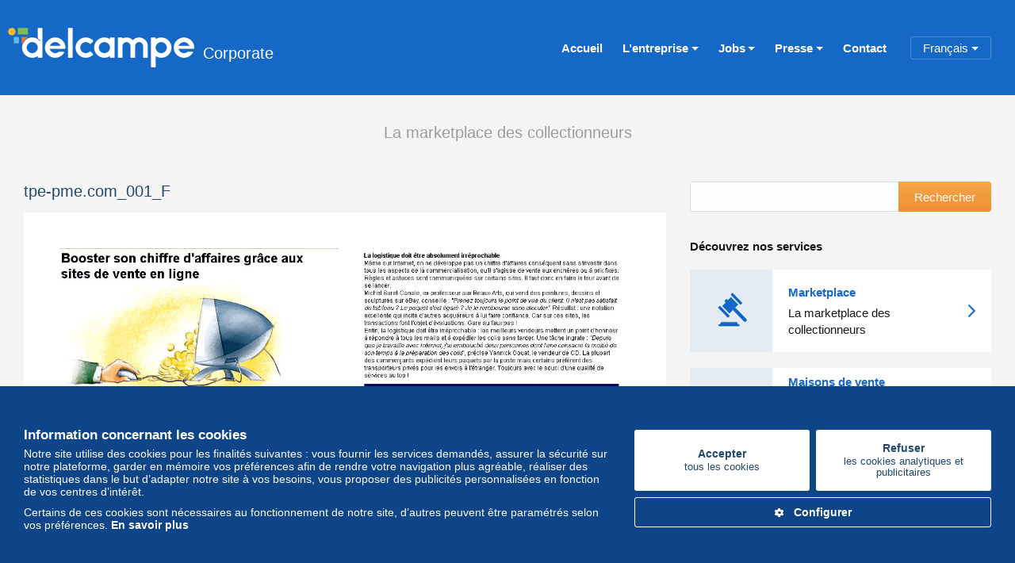

--- FILE ---
content_type: text/html; charset=UTF-8
request_url: https://corporate.delcampe.net/articles-de-presse-2/tpe-pme-com_001_f/
body_size: 11743
content:
<!DOCTYPE html><html
lang="fr-BE"><head><meta
charset="UTF-8" /><meta
http-equiv="X-UA-Compatible" content="IE=edge"><meta
name="viewport" content="width=device-width, initial-scale=1.0"><link
rel="pingback" href="https://corporate.delcampe.net/xmlrpc.php" /><link
rel="icon" type="image/png" href="https://corporate.delcampe.net/wp-content/themes/delcampe/favicon.png" /> <script async src="https://www.googletagmanager.com/gtag/js?id=G-0LRVBQN84K"></script> <script>window.dataLayer=window.dataLayer||[];function gtag(){dataLayer.push(arguments)}
gtag('js',new Date());gtag('config','G-0LRVBQN84K')</script> <meta
property="og:site_name" content="Delcampe Corporate" /><meta
property="og:description" content="Retrouvez toutes informations business de l’entreprise" /><meta
property="og:type" content="website" /><meta
property="og:image" content="https://corporate.delcampe.net/wp-content/themes/delcampe/screenshot.png" /><link
rel="preload" href="https://corporate.delcampe.net/wp-content/themes/delcampe/css/bootstrap.min.css" as="style" onload="this.onload=null;this.rel='stylesheet'"><link
rel="preload" href="https://corporate.delcampe.net/wp-content/themes/delcampe/css/fontawesome-all.min.css" as="style" onload="this.onload=null;this.rel='stylesheet'"><link
rel="preload" href="https://corporate.delcampe.net/wp-content/themes/delcampe/css/lightbox.min.css" as="style" onload="this.onload=null;this.rel='stylesheet'"><link
rel="preload" href="https://corporate.delcampe.net/wp-content/themes/delcampe/style.css?v6.14" as="style" onload="this.onload=null;this.rel='stylesheet'"><style>html{font-family:Helvetica,Arial,sans-serif;-ms-text-size-adjust:100%;-webkit-text-size-adjust:100%;-webkit-tap-highlight-color:#fff0}body{margin:0;line-height:1.4;font-size:15px;color:#21486d;background:#f5f5f5;-webkit-font-smoothing:antialiased;-moz-osx-font-smoothing:grayscale}*,*:before,*:after{box-sizing:border-box}.container{max-width:1410px;padding-left:0;padding-right:0;margin-right:auto;margin-left:auto}@media only screen and (min-width:1400px){.container{width:1290px}}@media only screen and (min-width:1550px){.container{width:1410px}}@media only screen and (max-width:1399px){.container{width:100%;padding-left:30px;padding-right:30px}}.fa{font-size:12px}.flex{display:flex}.flex[class*='all-']:not([class*='-grid']):not(.flex-wrap){justify-content:space-between}.flex.v-center{align-items:center}.flex>.main{flex:1}.flex.space-md.all-4>*{max-width:calc((100% + 20px * (1 - 4)) / 4);flex:0 0 calc((100% + 20px * (1 - 4)) / 4)}.flex.space-md.all-2>*{max-width:calc((100% + 20px * (1 - 2)) / 2);flex:0 0 calc((100% + 20px * (1 - 2)) / 2)}.flex.space-lg>*:not(:last-child){margin-right:30px}.flex[class*='all-']>*{margin-right:0!important}.flex.no-columns{width:100%;height:100%;flex-flow:column}.font-xs{font-size:13px}.font-sm{font-size:14px}.font-lg{font-size:17px}.font-xl{font-size:18px}.font-normal{font-weight:400}.font-bold{font-weight:700}.text-center{text-align:center}.line-height-sm{line-height:1.2em}*[class*='btn-']{padding:11px 15px;line-height:1em;display:inline-block;vertical-align:top;font-size:14px;font-weight:400;text-align:center;white-space:normal;border:1px solid #fff0;color:#fff;opacity:1;overflow:hidden;touch-action:manipulation;cursor:pointer;box-shadow:none!important;border-radius:3px;transition:all 0.3s ease;-webkit-font-smoothing:antialiased;-moz-osx-font-smoothing:grayscale;text-decoration:none}.btn-white{color:#21486d;background:#fff;border-color:#dcdcdc;font-weight:700;padding:15px 30px}.btn-white-outline{background:#fff0;border-color:#fff;font-weight:700;padding:15px}.btn-white-outline:hover{color:#3382d8;background:#fff;border-color:#fff}.btn-orange{font-weight:700;background:#f09224;background:linear-gradient(to bottom,#f09224 0%,#ea7714 99%)}.btn-big{padding:13px 30px;font-size:17px}a{background-color:#fff0;text-decoration:none;color:#156cd0}p{margin:0}p+*:not([class*='margin']){margin-top:10px}.nls,*[class*='list-blocked-'],*[class*='list-check-']{margin:0;padding-left:0;list-style:none}*[class*='list-blocked-'] li,*[class*='list-check-'] li{position:relative}*[class*='list-blocked-'] li{padding-left:20px}*[class*='list-check-'] li{padding-left:25px}*[class*='list-blocked-'] li:before,*[class*='list-check-'] li:before{content:"";position:absolute;left:0;top:0;font:normal normal normal 15px FontAwesome}.list-border-grey{margin:0;padding-left:0;list-style:none;display:flex;flex-wrap:wrap}.list-border-grey>li{position:relative}.list-border-grey>li+li:after{content:"";height:13px;border-left:1px solid #dcdcdc;left:0;position:absolute;top:50%;transform:translate(0,-50%)}.list-border-grey>li+li{margin-left:8px;padding-left:8px}@media only screen and (max-width:768px){.list-border-grey.no-list-sm{display:block;text-align:center}.list-border-grey.no-list-sm *[class*="label-"]{display:block;padding:8px 10px}.list-border-grey.no-list-sm li{margin:0;padding:0}.list-border-grey.no-list-sm li:after{display:none}.list-border-grey.no-list-sm li+li{margin-top:8px}}*[class*='list-blocked-'] li{padding-left:20px}*[class*='list-blocked-'] li:before{content:"\f05e";top:3px}.list-blocked-red li:before{color:#ea2424}*[class*='list-check-'] li{padding-left:25px}*[class*='list-check-'] li:before{content:"\f00c";font-size:19px;top:1px}*[class*='list-check-'].list-small li:not(:last-child){margin-bottom:0}*[class*='list-check-'].list-md{font-size:17px}*[class*='list-check-'].list-md li:not(:last-child){margin-bottom:12px}*[class*='list-check-'].list-md li:before{top:2px}*[class*='list-check-'].list-lg{font-size:17px}*[class*='list-check-'].list-lg li{padding-left:40px}*[class*='list-check-'].list-lg li:not(:last-child){margin-bottom:20px}*[class*='list-check-'].list-lg li:before{top:0;font-size:30px}.list-check-green li:before{color:#22ab4e}.bloc-white{padding:15px;background:#fff;border:1px solid #dcdcdc;border-radius:3px}.margin-top-xxs{margin-top:4px}.margin-top-sm{margin-top:12px}.margin-top-md{margin-top:20px}.margin-bottom-xs{margin-bottom:8px}.margin-right-sm{margin-right:12px}.modal-dialog{width:100%;height:100%;padding:30px;position:relative}.modal div{max-width:100%}.modal-content{max-width:100%;overflow:visible;position:relative;outline:0;color:#21486d;background-color:#fff;background-clip:padding-box;border:1px solid rgb(0 0 0 / .2);box-shadow:0 3px 9px rgb(0 0 0 / 50%);border-radius:3px}.modal-header{padding:15px 100px 15px 20px;border-bottom:1px solid #dcdcdc;background:#FCFCFC;border-radius:3px 3px 0 0}.modal .close{cursor:pointer;position:absolute;top:13px;right:13px;z-index:1;padding:2px 5px 3px 7px;text-shadow:none;font-size:13px;color:#9c9c9c;opacity:1;background:#fff;border:1px solid #dcdcdc;border-radius:3px}.modal .close:hover{border-color:#f5f5f5;color:#9c9c9c}.modal-header .modal-title{margin:0;font-size:18px;line-height:18px}.modal-body:not(.overflow){overflow-y:auto}.modal-body{max-height:520px;position:relative;padding:15px 20px}.modal-footer{padding:15px 20px 20px;border:0;text-align:right;border-radius:0 0 3px 3px}.modal-footer.bg-blue{padding:12px;background:#F6FAFC;border-top:1px solid #e2e5ea;border-radius:0 0 3px 3px}.hide:not(.show),.hidden:not(.show){display:none!important}#cookie-banner{width:100%;position:fixed;z-index:999;bottom:0;padding:50px 0;background:#0e4588;color:#fff;-webkit-transition:bottom 2s;transition:bottom 2s}#cookie-banner.remove{bottom:-100%}#cookie-banner p{margin:0}#cookie-banner p+p{margin-top:10px}#cookie-banner a:not([class*=btn-]){color:#fff;font-weight:700}@media only screen and (min-width:992px){#cookie-banner .block-buttons{-webkit-box-flex:0;-ms-flex:0 0 450px;flex:0 0 450px;max-width:450px}}#cookie-banner .block-buttons [class*=btn-]{text-decoration:none}#cookie-banner .block-buttons [class*=btn-].btn-sm{padding:10px 30px;line-height:1.2em}#cookie-banner .block-buttons [class*=btn-]+[class*=btn-]{margin-left:8px}#cookie-banner .block-buttons [class*=btn-]>.font-xs{display:block;margin-left:0;padding-top:3px}#cookie-banner .block-buttons [class*=btn-].btn-white{border-color:#fff0;display:-webkit-box;display:-ms-flexbox;display:flex;-webkit-box-orient:vertical;-webkit-box-direction:normal;-ms-flex-direction:column;flex-direction:column;-webkit-box-pack:center;-ms-flex-pack:center;justify-content:center}#cookie-banner .block-buttons [class*=btn-].btn-white:hover{border-color:#fff}#cookie-banner .block-buttons [class*=btn-]:active,#cookie-banner .block-buttons [class*=btn-]:focus,#cookie-banner .block-buttons [class*=btn-]:hover{background:0 0;color:#fff}#cookie-modal:not(.in){display:none}#cookie-types li .bloc-white{cursor:pointer;padding:0}#cookie-types li .bloc-white:before{content:'';width:65px;height:70px;margin:12px auto;background-position:50% 50%;background-repeat:no-repeat;flex-wrap:wrap;align-items:center;justify-content:center;display:flex}#cookie-types li .bloc-white label.flex{cursor:pointer;padding:15px}#cookie-types li .bloc-white:not(.checked){opacity:.6}#cookie-types li .bloc-white.checked{border-width:2px;border-color:#22ab4e;background:rgb(34 171 78 / .015)}#cookie-types li.essentials{cursor:not-allowed}#cookie-types li.essentials .bloc-white{pointer-events:none}#cookie-types li.essentials .bloc-white:before{background-image:url(https://delcampe.net/images/icon/check.svg)}#cookie-types li.functionnality .bloc-white:before{background-image:url(https://delcampe.net/images/icon/tools.svg)}#cookie-types li.analytics .bloc-white:before{background-image:url(https://delcampe.net/images/icon/charts.svg)}#cookie-types li.advertising .bloc-white:before{background-image:url(https://delcampe.net/images/icon/speaker.svg)}#cookie-modal .cookie-content ul{display:flex;flex-direction:column}#cookie-modal .cookie-content ul li{margin-top:12px}#cookie-modal .cookie-content ul p{line-height:1.2em}#cookie-modal .cookie-content ul p+p{margin-top:8px}#cookie-modal .cookie-content ul [data-type="essentials"]{order:-1}.flex.space-xs.all-2>*{flex:0 0 calc(50% - 4px);max-width:calc(50% - 4px)}@media only screen and (min-width:992px){.modal-dialog{flex-direction:column;flex-wrap:wrap;align-items:center;justify-content:center;display:flex}.modal-dialog.modal-xl .modal-content{width:900px}}@media only screen and (max-width:991px){.flex.lg-1{display:block}.flex.lg-1>*:not(first-child){margin-top:20px}}@media only screen and (max-width:768px){.flex.space-md.sm-2{flex-wrap:wrap}.flex.space-md.sm-2>*{max-width:calc((100% + 20px * (1 - 2)) / 2);flex:0 0 calc((100% + 20px * (1 - 2)) / 2);margin-top:15px}.flex.sm-1{display:block!important}.flex.sm-1>*{width:100%;max-width:100%!important;flex:100%!important;margin:15px 0 0!important}}@media only screen and (max-width:469px){.flex.xs-1>*{max-width:100%!important;flex:100%!important}}</style><meta
name='robots' content='index, follow, max-image-preview:large, max-snippet:-1, max-video-preview:-1' /><style>img:is([sizes="auto" i],[sizes^="auto," i]){contain-intrinsic-size:3000px 1500px}</style><title>tpe-pme.com_001_F - Delcampe Corporate</title><meta
name="description" content="4 septembre 2017 -" /><link
rel="canonical" href="https://corporate.delcampe.net/wp-content/uploads/2017/08/tpe-pme.com_001_F.jpg" /><meta
property="og:locale" content="fr_FR" /><meta
property="og:type" content="article" /><meta
property="og:title" content="tpe-pme.com_001_F - Delcampe Corporate" /><meta
property="og:description" content="4 septembre 2017 -" /><meta
property="og:url" content="https://corporate.delcampe.net/wp-content/uploads/2017/08/tpe-pme.com_001_F.jpg" /><meta
property="og:site_name" content="Delcampe Corporate" /><meta
property="article:publisher" content="https://www.facebook.com/Delcampe-221155447945090/" /><meta
property="og:image" content="https://corporate.delcampe.net/articles-de-presse-2/tpe-pme-com_001_f" /><meta
property="og:image:width" content="1143" /><meta
property="og:image:height" content="1104" /><meta
property="og:image:type" content="image/jpeg" /><meta
name="twitter:card" content="summary_large_image" /><meta
name="twitter:site" content="@Delcampe" /> <script type="application/ld+json" class="yoast-schema-graph">{"@context":"https://schema.org","@graph":[{"@type":"WebPage","@id":"https://corporate.delcampe.net/wp-content/uploads/2017/08/tpe-pme.com_001_F.jpg","url":"https://corporate.delcampe.net/wp-content/uploads/2017/08/tpe-pme.com_001_F.jpg","name":"tpe-pme.com_001_F - Delcampe Corporate","isPartOf":{"@id":"https://corporate.delcampe.net/#website"},"primaryImageOfPage":{"@id":"https://corporate.delcampe.net/wp-content/uploads/2017/08/tpe-pme.com_001_F.jpg#primaryimage"},"image":{"@id":"https://corporate.delcampe.net/wp-content/uploads/2017/08/tpe-pme.com_001_F.jpg#primaryimage"},"thumbnailUrl":"https://corporate.delcampe.net/wp-content/uploads/2017/08/tpe-pme.com_001_F.jpg","datePublished":"2017-09-04T15:42:32+00:00","description":"4 septembre 2017 -","breadcrumb":{"@id":"https://corporate.delcampe.net/wp-content/uploads/2017/08/tpe-pme.com_001_F.jpg#breadcrumb"},"inLanguage":"fr-BE","potentialAction":[{"@type":"ReadAction","target":["https://corporate.delcampe.net/wp-content/uploads/2017/08/tpe-pme.com_001_F.jpg"]}]},{"@type":"ImageObject","inLanguage":"fr-BE","@id":"https://corporate.delcampe.net/wp-content/uploads/2017/08/tpe-pme.com_001_F.jpg#primaryimage","url":"https://corporate.delcampe.net/wp-content/uploads/2017/08/tpe-pme.com_001_F.jpg","contentUrl":"https://corporate.delcampe.net/wp-content/uploads/2017/08/tpe-pme.com_001_F.jpg","width":1143,"height":1104},{"@type":"BreadcrumbList","@id":"https://corporate.delcampe.net/wp-content/uploads/2017/08/tpe-pme.com_001_F.jpg#breadcrumb","itemListElement":[{"@type":"ListItem","position":1,"name":"Accueil","item":"https://corporate.delcampe.net/"},{"@type":"ListItem","position":2,"name":"Articles de presse","item":"https://corporate.delcampe.net/articles-de-presse-2/"},{"@type":"ListItem","position":3,"name":"tpe-pme.com_001_F"}]},{"@type":"WebSite","@id":"https://corporate.delcampe.net/#website","url":"https://corporate.delcampe.net/","name":"Delcampe Corporate","description":"Retrouvez toutes informations business de l’entreprise","publisher":{"@id":"https://corporate.delcampe.net/#organization"},"potentialAction":[{"@type":"SearchAction","target":{"@type":"EntryPoint","urlTemplate":"https://corporate.delcampe.net/?s={search_term_string}"},"query-input":{"@type":"PropertyValueSpecification","valueRequired":true,"valueName":"search_term_string"}}],"inLanguage":"fr-BE"},{"@type":"Organization","@id":"https://corporate.delcampe.net/#organization","name":"Delcampe","url":"https://corporate.delcampe.net/","logo":{"@type":"ImageObject","inLanguage":"fr-BE","@id":"https://corporate.delcampe.net/#/schema/logo/image/","url":"https://corporate.delcampe.net/wp-content/uploads/2017/05/logo_delcampe_blue.png","contentUrl":"https://corporate.delcampe.net/wp-content/uploads/2017/05/logo_delcampe_blue.png","width":737,"height":274,"caption":"Delcampe"},"image":{"@id":"https://corporate.delcampe.net/#/schema/logo/image/"},"sameAs":["https://www.facebook.com/Delcampe-221155447945090/","https://x.com/Delcampe","https://www.instagram.com/delcampe_official/","https://www.linkedin.com/company/2121591?trk=tyah&amp;amp;amp;amp;amp;amp;trkInfo=clickedVertical:company,clickedEntityId:2121591,idx:1-1-1,tarId:1453207178409,tas:delcampe","https://www.youtube.com/user/DelcampeTeam"]}]}</script> <link
rel="alternate" type="application/rss+xml" title="Delcampe Corporate &raquo; Flux" href="https://corporate.delcampe.net/feed/" /><link
rel="alternate" type="application/rss+xml" title="Delcampe Corporate &raquo; Flux des commentaires" href="https://corporate.delcampe.net/comments/feed/" /> <script type="text/javascript" id="wpp-js" src="https://corporate.delcampe.net/wp-content/plugins/wordpress-popular-posts/assets/js/wpp.min.js?ver=7.3.6" data-sampling="0" data-sampling-rate="100" data-api-url="https://corporate.delcampe.net/wp-json/wordpress-popular-posts" data-post-id="369" data-token="13f5fb584c" data-lang="fr" data-debug="0"></script> <style id='classic-theme-styles-inline-css' type='text/css'>
/*! This file is auto-generated */
.wp-block-button__link{color:#fff;background-color:#32373c;border-radius:9999px;box-shadow:none;text-decoration:none;padding:calc(.667em + 2px) calc(1.333em + 2px);font-size:1.125em}.wp-block-file__button{background:#32373c;color:#fff;text-decoration:none}</style><style id='global-styles-inline-css' type='text/css'>:root{--wp--preset--aspect-ratio--square:1;--wp--preset--aspect-ratio--4-3:4/3;--wp--preset--aspect-ratio--3-4:3/4;--wp--preset--aspect-ratio--3-2:3/2;--wp--preset--aspect-ratio--2-3:2/3;--wp--preset--aspect-ratio--16-9:16/9;--wp--preset--aspect-ratio--9-16:9/16;--wp--preset--color--black:#000000;--wp--preset--color--cyan-bluish-gray:#abb8c3;--wp--preset--color--white:#ffffff;--wp--preset--color--pale-pink:#f78da7;--wp--preset--color--vivid-red:#cf2e2e;--wp--preset--color--luminous-vivid-orange:#ff6900;--wp--preset--color--luminous-vivid-amber:#fcb900;--wp--preset--color--light-green-cyan:#7bdcb5;--wp--preset--color--vivid-green-cyan:#00d084;--wp--preset--color--pale-cyan-blue:#8ed1fc;--wp--preset--color--vivid-cyan-blue:#0693e3;--wp--preset--color--vivid-purple:#9b51e0;--wp--preset--gradient--vivid-cyan-blue-to-vivid-purple:linear-gradient(135deg,rgba(6,147,227,1) 0%,rgb(155,81,224) 100%);--wp--preset--gradient--light-green-cyan-to-vivid-green-cyan:linear-gradient(135deg,rgb(122,220,180) 0%,rgb(0,208,130) 100%);--wp--preset--gradient--luminous-vivid-amber-to-luminous-vivid-orange:linear-gradient(135deg,rgba(252,185,0,1) 0%,rgba(255,105,0,1) 100%);--wp--preset--gradient--luminous-vivid-orange-to-vivid-red:linear-gradient(135deg,rgba(255,105,0,1) 0%,rgb(207,46,46) 100%);--wp--preset--gradient--very-light-gray-to-cyan-bluish-gray:linear-gradient(135deg,rgb(238,238,238) 0%,rgb(169,184,195) 100%);--wp--preset--gradient--cool-to-warm-spectrum:linear-gradient(135deg,rgb(74,234,220) 0%,rgb(151,120,209) 20%,rgb(207,42,186) 40%,rgb(238,44,130) 60%,rgb(251,105,98) 80%,rgb(254,248,76) 100%);--wp--preset--gradient--blush-light-purple:linear-gradient(135deg,rgb(255,206,236) 0%,rgb(152,150,240) 100%);--wp--preset--gradient--blush-bordeaux:linear-gradient(135deg,rgb(254,205,165) 0%,rgb(254,45,45) 50%,rgb(107,0,62) 100%);--wp--preset--gradient--luminous-dusk:linear-gradient(135deg,rgb(255,203,112) 0%,rgb(199,81,192) 50%,rgb(65,88,208) 100%);--wp--preset--gradient--pale-ocean:linear-gradient(135deg,rgb(255,245,203) 0%,rgb(182,227,212) 50%,rgb(51,167,181) 100%);--wp--preset--gradient--electric-grass:linear-gradient(135deg,rgb(202,248,128) 0%,rgb(113,206,126) 100%);--wp--preset--gradient--midnight:linear-gradient(135deg,rgb(2,3,129) 0%,rgb(40,116,252) 100%);--wp--preset--font-size--small:13px;--wp--preset--font-size--medium:20px;--wp--preset--font-size--large:36px;--wp--preset--font-size--x-large:42px;--wp--preset--spacing--20:0.44rem;--wp--preset--spacing--30:0.67rem;--wp--preset--spacing--40:1rem;--wp--preset--spacing--50:1.5rem;--wp--preset--spacing--60:2.25rem;--wp--preset--spacing--70:3.38rem;--wp--preset--spacing--80:5.06rem;--wp--preset--shadow--natural:6px 6px 9px rgba(0, 0, 0, 0.2);--wp--preset--shadow--deep:12px 12px 50px rgba(0, 0, 0, 0.4);--wp--preset--shadow--sharp:6px 6px 0px rgba(0, 0, 0, 0.2);--wp--preset--shadow--outlined:6px 6px 0px -3px rgba(255, 255, 255, 1), 6px 6px rgba(0, 0, 0, 1);--wp--preset--shadow--crisp:6px 6px 0px rgba(0, 0, 0, 1)}:where(.is-layout-flex){gap:.5em}:where(.is-layout-grid){gap:.5em}body .is-layout-flex{display:flex}.is-layout-flex{flex-wrap:wrap;align-items:center}.is-layout-flex>:is(*,div){margin:0}body .is-layout-grid{display:grid}.is-layout-grid>:is(*,div){margin:0}:where(.wp-block-columns.is-layout-flex){gap:2em}:where(.wp-block-columns.is-layout-grid){gap:2em}:where(.wp-block-post-template.is-layout-flex){gap:1.25em}:where(.wp-block-post-template.is-layout-grid){gap:1.25em}.has-black-color{color:var(--wp--preset--color--black)!important}.has-cyan-bluish-gray-color{color:var(--wp--preset--color--cyan-bluish-gray)!important}.has-white-color{color:var(--wp--preset--color--white)!important}.has-pale-pink-color{color:var(--wp--preset--color--pale-pink)!important}.has-vivid-red-color{color:var(--wp--preset--color--vivid-red)!important}.has-luminous-vivid-orange-color{color:var(--wp--preset--color--luminous-vivid-orange)!important}.has-luminous-vivid-amber-color{color:var(--wp--preset--color--luminous-vivid-amber)!important}.has-light-green-cyan-color{color:var(--wp--preset--color--light-green-cyan)!important}.has-vivid-green-cyan-color{color:var(--wp--preset--color--vivid-green-cyan)!important}.has-pale-cyan-blue-color{color:var(--wp--preset--color--pale-cyan-blue)!important}.has-vivid-cyan-blue-color{color:var(--wp--preset--color--vivid-cyan-blue)!important}.has-vivid-purple-color{color:var(--wp--preset--color--vivid-purple)!important}.has-black-background-color{background-color:var(--wp--preset--color--black)!important}.has-cyan-bluish-gray-background-color{background-color:var(--wp--preset--color--cyan-bluish-gray)!important}.has-white-background-color{background-color:var(--wp--preset--color--white)!important}.has-pale-pink-background-color{background-color:var(--wp--preset--color--pale-pink)!important}.has-vivid-red-background-color{background-color:var(--wp--preset--color--vivid-red)!important}.has-luminous-vivid-orange-background-color{background-color:var(--wp--preset--color--luminous-vivid-orange)!important}.has-luminous-vivid-amber-background-color{background-color:var(--wp--preset--color--luminous-vivid-amber)!important}.has-light-green-cyan-background-color{background-color:var(--wp--preset--color--light-green-cyan)!important}.has-vivid-green-cyan-background-color{background-color:var(--wp--preset--color--vivid-green-cyan)!important}.has-pale-cyan-blue-background-color{background-color:var(--wp--preset--color--pale-cyan-blue)!important}.has-vivid-cyan-blue-background-color{background-color:var(--wp--preset--color--vivid-cyan-blue)!important}.has-vivid-purple-background-color{background-color:var(--wp--preset--color--vivid-purple)!important}.has-black-border-color{border-color:var(--wp--preset--color--black)!important}.has-cyan-bluish-gray-border-color{border-color:var(--wp--preset--color--cyan-bluish-gray)!important}.has-white-border-color{border-color:var(--wp--preset--color--white)!important}.has-pale-pink-border-color{border-color:var(--wp--preset--color--pale-pink)!important}.has-vivid-red-border-color{border-color:var(--wp--preset--color--vivid-red)!important}.has-luminous-vivid-orange-border-color{border-color:var(--wp--preset--color--luminous-vivid-orange)!important}.has-luminous-vivid-amber-border-color{border-color:var(--wp--preset--color--luminous-vivid-amber)!important}.has-light-green-cyan-border-color{border-color:var(--wp--preset--color--light-green-cyan)!important}.has-vivid-green-cyan-border-color{border-color:var(--wp--preset--color--vivid-green-cyan)!important}.has-pale-cyan-blue-border-color{border-color:var(--wp--preset--color--pale-cyan-blue)!important}.has-vivid-cyan-blue-border-color{border-color:var(--wp--preset--color--vivid-cyan-blue)!important}.has-vivid-purple-border-color{border-color:var(--wp--preset--color--vivid-purple)!important}.has-vivid-cyan-blue-to-vivid-purple-gradient-background{background:var(--wp--preset--gradient--vivid-cyan-blue-to-vivid-purple)!important}.has-light-green-cyan-to-vivid-green-cyan-gradient-background{background:var(--wp--preset--gradient--light-green-cyan-to-vivid-green-cyan)!important}.has-luminous-vivid-amber-to-luminous-vivid-orange-gradient-background{background:var(--wp--preset--gradient--luminous-vivid-amber-to-luminous-vivid-orange)!important}.has-luminous-vivid-orange-to-vivid-red-gradient-background{background:var(--wp--preset--gradient--luminous-vivid-orange-to-vivid-red)!important}.has-very-light-gray-to-cyan-bluish-gray-gradient-background{background:var(--wp--preset--gradient--very-light-gray-to-cyan-bluish-gray)!important}.has-cool-to-warm-spectrum-gradient-background{background:var(--wp--preset--gradient--cool-to-warm-spectrum)!important}.has-blush-light-purple-gradient-background{background:var(--wp--preset--gradient--blush-light-purple)!important}.has-blush-bordeaux-gradient-background{background:var(--wp--preset--gradient--blush-bordeaux)!important}.has-luminous-dusk-gradient-background{background:var(--wp--preset--gradient--luminous-dusk)!important}.has-pale-ocean-gradient-background{background:var(--wp--preset--gradient--pale-ocean)!important}.has-electric-grass-gradient-background{background:var(--wp--preset--gradient--electric-grass)!important}.has-midnight-gradient-background{background:var(--wp--preset--gradient--midnight)!important}.has-small-font-size{font-size:var(--wp--preset--font-size--small)!important}.has-medium-font-size{font-size:var(--wp--preset--font-size--medium)!important}.has-large-font-size{font-size:var(--wp--preset--font-size--large)!important}.has-x-large-font-size{font-size:var(--wp--preset--font-size--x-large)!important}:where(.wp-block-post-template.is-layout-flex){gap:1.25em}:where(.wp-block-post-template.is-layout-grid){gap:1.25em}:where(.wp-block-columns.is-layout-flex){gap:2em}:where(.wp-block-columns.is-layout-grid){gap:2em}:root :where(.wp-block-pullquote){font-size:1.5em;line-height:1.6}</style><link
rel='stylesheet' id='wpo_min-header-0-css' href='https://corporate.delcampe.net/wp-content/cache/wpo-minify/1768448936/assets/wpo-minify-header-2cec10f0.min.css' type='text/css' media='all' /><link
rel='stylesheet' id='wordpress-popular-posts-css-css' href='https://corporate.delcampe.net/wp-content/plugins/wordpress-popular-posts/assets/css/wpp.css' type='text/css' media='all' /><link
rel="https://api.w.org/" href="https://corporate.delcampe.net/wp-json/" /><link
rel="alternate" title="JSON" type="application/json" href="https://corporate.delcampe.net/wp-json/wp/v2/media/369" /><link
rel="EditURI" type="application/rsd+xml" title="RSD" href="https://corporate.delcampe.net/xmlrpc.php?rsd" /><meta
name="generator" content="WordPress 6.8.3" /><link
rel='shortlink' href='https://corporate.delcampe.net/?p=369' /><link
rel="alternate" title="oEmbed (JSON)" type="application/json+oembed" href="https://corporate.delcampe.net/wp-json/oembed/1.0/embed?url=https%3A%2F%2Fcorporate.delcampe.net%2Farticles-de-presse-2%2Ftpe-pme-com_001_f%2F&#038;lang=fr" /><link
rel="alternate" title="oEmbed (XML)" type="text/xml+oembed" href="https://corporate.delcampe.net/wp-json/oembed/1.0/embed?url=https%3A%2F%2Fcorporate.delcampe.net%2Farticles-de-presse-2%2Ftpe-pme-com_001_f%2F&#038;format=xml&#038;lang=fr" /><style id="wpp-loading-animation-styles">@-webkit-keyframes bgslide{from{background-position-x:0}to{background-position-x:-200%}}@keyframes bgslide{from{background-position-x:0}to{background-position-x:-200%}}.wpp-widget-block-placeholder,.wpp-shortcode-placeholder{margin:0 auto;width:60px;height:3px;background:#dd3737;background:linear-gradient(90deg,#dd3737 0%,#571313 10%,#dd3737 100%);background-size:200% auto;border-radius:3px;-webkit-animation:bgslide 1s infinite linear;animation:bgslide 1s infinite linear}</style><link
rel="shortcut icon" href="https://corporate.delcampe.net/wp-content/themes/delcampe/favicon.ico" /></head><body
class="attachment wp-singular attachment-template-default attachmentid-369 attachment-jpeg wp-theme-delcampe"><main
class="main-container"><nav
class="navbar navbar-expand-lg"><div
class="container"><div
class="navbar-header">
<button
type="button" class="navbar-toggler" data-toggle="collapse" data-target=".navbar-collapse">
<i
class="fa-solid fa-bars"></i>
</button>
<a
href="https://corporate.delcampe.net" class="navbar-brand" title="Delcampe Corporate">
<img
src="https://corporate.delcampe.net/wp-content/themes/delcampe/images/logo-delcampe.png" width="235" height="50" alt="Delcampe Corporate" fetchpriority="high">
<span
class="logo-text">Corporate</span>
</a></div><div
class="collapse navbar-collapse"><ul
id="menu-main" class="navbar-nav ml-auto"><li
id="menu-item-183" class="menu-item menu-item-type-custom menu-item-object-custom menu-item-183"><a
title="Accueil" href="/"><i
class="ti-home"></i><span>Accueil</span></a></li><li
id="menu-item-87" class="menu-item menu-item-type-custom menu-item-object-custom menu-item-has-children menu-item-87 dropdown"><a
title="L&#039;entreprise" href="#" data-toggle="dropdown" class="dropdown-toggle" aria-haspopup="true"><i
class="ti-home"></i><span>L&rsquo;entreprise</span></a><ul
role="menu" class=" dropdown-menu"><li
id="menu-item-74" class="menu-item menu-item-type-post_type menu-item-object-page menu-item-74"><a
title="Qui sommes-nous ?" href="https://corporate.delcampe.net/qui-sommes-nous/"><i
class="ti-home"></i><span>Qui sommes-nous ?</span></a></li><li
id="menu-item-186" class="menu-item menu-item-type-post_type menu-item-object-page menu-item-186"><a
title="Notre mission et nos valeurs" href="https://corporate.delcampe.net/mission-nos-valeurs/"><i
class="ti-home"></i><span>Notre mission et nos valeurs</span></a></li><li
id="menu-item-189" class="menu-item menu-item-type-post_type menu-item-object-page menu-item-189"><a
title="Notre histoire" href="https://corporate.delcampe.net/notre-histoire/"><i
class="ti-home"></i><span>Notre histoire</span></a></li><li
id="menu-item-90" class="menu-item menu-item-type-post_type menu-item-object-page menu-item-90"><a
title="Nos coordonnées" href="https://corporate.delcampe.net/nos-coordonnees/"><i
class="ti-home"></i><span>Nos coordonnées</span></a></li></ul></li><li
id="menu-item-191" class="menu-item menu-item-type-custom menu-item-object-custom menu-item-has-children menu-item-191 dropdown"><a
title="Jobs" href="#" data-toggle="dropdown" class="dropdown-toggle" aria-haspopup="true"><i
class="ti-home"></i><span>Jobs</span></a><ul
role="menu" class=" dropdown-menu"><li
id="menu-item-52" class="menu-item menu-item-type-taxonomy menu-item-object-category menu-item-52"><a
title="Offres d&#039;emploi" href="https://corporate.delcampe.net/offres-d-emploi/"><i
class="ti-home"></i><span>Offres d&#8217;emploi</span></a></li><li
id="menu-item-454" class="menu-item menu-item-type-post_type menu-item-object-page menu-item-454"><a
title="Nos métiers" href="https://corporate.delcampe.net/nos-metiers/"><i
class="ti-home"></i><span>Nos métiers</span></a></li><li
id="menu-item-21" class="menu-item menu-item-type-post_type menu-item-object-page menu-item-21"><a
title="Candidature spontanée" href="https://corporate.delcampe.net/candidature-spontanee/"><i
class="ti-home"></i><span>Candidature spontanée</span></a></li><li
id="menu-item-711" class="menu-item menu-item-type-post_type menu-item-object-page menu-item-711"><a
title="Politique de confidentialité" href="https://corporate.delcampe.net/politique-de-confidentialite/"><i
class="ti-home"></i><span>Politique de confidentialité</span></a></li></ul></li><li
id="menu-item-195" class="menu-item menu-item-type-custom menu-item-object-custom menu-item-has-children menu-item-195 dropdown"><a
title="Presse" href="#" data-toggle="dropdown" class="dropdown-toggle" aria-haspopup="true"><i
class="ti-home"></i><span>Presse</span></a><ul
role="menu" class=" dropdown-menu"><li
id="menu-item-196" class="menu-item menu-item-type-taxonomy menu-item-object-category menu-item-196"><a
title="Communiqués de presse" href="https://corporate.delcampe.net/communiques-de-presse/"><i
class="ti-home"></i><span>Communiqués de presse</span></a></li><li
id="menu-item-1226" class="menu-item menu-item-type-taxonomy menu-item-object-category menu-item-1226"><a
title="Articles de presse" href="https://corporate.delcampe.net/articles-de-presse/"><i
class="ti-home"></i><span>Articles de presse</span></a></li><li
id="menu-item-205" class="menu-item menu-item-type-post_type menu-item-object-page menu-item-205"><a
title="Banque d&#039;images" href="https://corporate.delcampe.net/banque-dimages/"><i
class="ti-home"></i><span>Banque d&rsquo;images</span></a></li></ul></li><li
id="menu-item-260" class="menu-item menu-item-type-post_type menu-item-object-page menu-item-260"><a
title="Contact" href="https://corporate.delcampe.net/contact/"><i
class="ti-home"></i><span>Contact</span></a></li><li
id="menu-item-54" class="pll-parent-menu-item menu-item menu-item-type-custom menu-item-object-custom menu-item-has-children menu-item-54 dropdown"><a
title="Français" href="#" data-toggle="dropdown" class="dropdown-toggle" aria-haspopup="true"><i
class="ti-home"></i><span>Français</span></a><ul
role="menu" class=" dropdown-menu"><li
id="menu-item-54-en" class="lang-item lang-item-6 lang-item-en no-translation lang-item-first menu-item menu-item-type-custom menu-item-object-custom menu-item-54-en"><a
title="English" href="https://corporate.delcampe.net/en/" hreflang="en-US" lang="en-US"><i
class="ti-home"></i><span>English</span></a></li></ul></li></ul></div></div></nav><h2 class="hp-title">La marketplace des collectionneurs</h2><div
id="main-container" class="container"><div
id="primary" class="site-main flex md-1"><main
class="main-content"><h2>tpe-pme.com_001_F</h2><div
class="whitesection"><p
class="attachment"><a
href='https://corporate.delcampe.net/wp-content/uploads/2017/08/tpe-pme.com_001_F.jpg' title="" data-rl_title="" class="rl-gallery-link" data-rl_caption="" data-rel="lightbox-gallery-0"><img
fetchpriority="high" decoding="async" width="1143" height="1104" src="https://corporate.delcampe.net/wp-content/uploads/2017/08/tpe-pme.com_001_F.jpg" class="attachment-medium size-medium" alt="" /></a></p></div></main><aside
id="secondary" class="sidebar widget-area" role="complementary"><div
id="block-2" class="widget widget_block widget_search"><form
role="search" method="get" action="https://corporate.delcampe.net/" class="wp-block-search__button-outside wp-block-search__text-button searchform wp-block-search"    ><label
class="wp-block-search__label screen-reader-text" for="wp-block-search__input-1" >Recherche</label><div
class="wp-block-search__inside-wrapper " ><input
class="wp-block-search__input" id="wp-block-search__input-1" placeholder="" value="" type="search" name="s" required /><button
aria-label="Rechercher" class="wp-block-search__button wp-element-button" type="submit" >Rechercher</button></div></form></div><div
id="services" class="widget widget_text"><h4>Découvrez nos services</h4>
<a
href="https://www.delcampe.net/fr/collections/" target="_blank" class="row-link">
<span
class="image">
<img
src="https://corporate.delcampe.net/wp-content/themes/delcampe/images/marketplace.png" width="90" height="84">
</span>
<span>
<strong>Marketplace</strong>
La marketplace des collectionneurs                </span>
</a>
<a
href="https://www.delcampe.net/fr/prestige/catalogs/list/all" target="_blank" class="row-link">
<span
class="image">
<img
src="https://corporate.delcampe.net/wp-content/themes/delcampe/images/maison-vente.png" width="90" height="84">
</span>
<span>
<strong>Maisons de vente</strong>
Les grandes Maisons de vente et leurs lots d'exception sont sur Delcampe                </span>
</a>
<a
href="https://blog.delcampe.net/fr/magazine/" target="_blank" class="row-link">
<span
class="image">
<img
src="https://corporate.delcampe.net/wp-content/themes/delcampe/images/magazine.png" width="90" height="84">
</span>
<span>
<strong>Magazine</strong>
Un regard unique et décalé sur l'univers des timbres et leurs collectionneurs                    </span>
</a></div></aside></div></div> <script type="speculationrules">
{"prefetch":[{"source":"document","where":{"and":[{"href_matches":"\/*"},{"not":{"href_matches":["\/wp-*.php","\/wp-admin\/*","\/wp-content\/uploads\/*","\/wp-content\/*","\/wp-content\/plugins\/*","\/wp-content\/themes\/delcampe\/*","\/*\\?(.+)"]}},{"not":{"selector_matches":"a[rel~=\"nofollow\"]"}},{"not":{"selector_matches":".no-prefetch, .no-prefetch a"}}]},"eagerness":"conservative"}]}
</script> <script type="text/javascript" id="pll_cookie_script-js-after">(function(){var expirationDate=new Date();expirationDate.setTime(expirationDate.getTime()+31536000*1000);document.cookie="pll_language=fr; expires="+expirationDate.toUTCString()+"; path=/; secure; SameSite=Lax"}())</script> <script type="text/javascript" src="https://corporate.delcampe.net/wp-content/cache/wpo-minify/1768448936/assets/wpo-minify-footer-654c0765.min.js" id="wpo_min-footer-0-js" async="async" data-wp-strategy="async"></script> </main><footer><div
class="container"><div
class="row"><div
class="col-sm-9">
<a
href="/" class="main-site"><strong>Delcampe Corporate</strong></a>
<a
href="https://www.delcampe.net/fr" target="_blank">Marketplace</a>
<a
href="https://www.delcampe.net/fr/prestige/catalogs/list/all" target="_blank">Maisons de vente</a>
<a
href="https://blog.delcampe.net/" target="_blank">Delcampe Blog</a>
<a
href="https://www.delcampe.net/fr/cookies">Gestion des cookies</a></div><div
class="col-sm-3"><ul
class="social-list list-unstyled margin-top-md"><li><a
href="https://www.facebook.com/delcampe" title="Facebook" target="_blank"><i
class="fa-brands fa-facebook-f"></i></a></li><li><a
href="https://www.linkedin.com/company/2121591" title="LinkedIn" target="_blank"><i
class="fa-brands fa-linkedin-in"></i></a></li><li><a
href="https://www.youtube.com/user/DelcampeTeam" title="Youtube" target="_blank"><i
class="fa-brands fa-youtube"></i></a></li><li><a
href="https://twitter.com/Delcampe" title="Twitter" target="_blank"><i
class="fa-brands fa-twitter"></i></a></li><li><a
href="https://www.instagram.com/delcampe_official/" title="Instagram" target="_blank"><i
class="fa-brands fa-instagram"></i></a></li></div></div></div><div
class="container"><div
class="bottom-footer"><p>
© Delcampe International srl - Tous droits réservés.						<a
href="https://www.delcampe.net/fr/document/charter/delcampe" target="_blank">
Conditions d'utilisation						</a>
&
<a
href="https://www.delcampe.net/fr/protection-of-privacy" target="_blank">
vie privée.                        </a></p></div></div></footer><div
id="cookie-banner"><div
class="container flex space-lg lg-1 v-center"><div><p><strong
class="font-lg">Information concernant les cookies</strong></p><div
class="margin-top-xxs line-height-sm font-sm"><p>Notre site utilise des cookies pour les finalités suivantes : vous fournir les services demandés, assurer la sécurité sur notre plateforme, garder en mémoire vos préférences afin de rendre votre navigation plus agréable, réaliser des statistiques dans le but d’adapter notre site à vos besoins, vous proposer des publicités personnalisées en fonction de vos centres d’intérêt.</p><p>
Certains de ces cookies sont nécessaires au fonctionnement de notre site, d’autres peuvent être paramétrés selon vos préférences.
<a
href="https://www.delcampe.net/fr/cookies">En savoir plus</a></p></div></div><div
class="block-buttons"><div
class="flex space-xs all-2 xs-1 margin-bottom-xs">
<a
href="" class="btn-white" data-accept-cookies>
<span>Accepter</span>
<span
class="font-xs block font-normal">tous les cookies</span>
</a>
<a
href="" class="btn-white" data-decline-cookies>
<span>Refuser</span>
<span
class="font-xs block font-normal">les cookies analytiques et publicitaires</span>
</a></div><div
class="text-center">
<a
href="" class="btn-white-outline btn-sm btn-block" data-toggle="modal" data-target="#cookie-modal">
<i
class="fa fa-cog margin-right-sm"></i>Configurer
</a></div></div></div></div><form
name="delcampe_accept_cookie_law" method="post" action="https://www.delcampe.net/fr/cookie/update" data-toggle="cookie-ajax" novalidate="novalidate"><div
id="cookie-modal" class="modal"><div
class="modal-dialog modal-xl"><div
class="modal-content">
<button
type="button" class="close" data-dismiss="modal" aria-label="Close">
<span
class="close-text">Fermer</span>
<span
class="close-picto" aria-hidden="true">×</span>
</button><div
class="modal-header"><h4 class="modal-title">Paramètres des cookies</h4></div><div
class="modal-body"><p>Notre site utilise plusieurs types de cookies. Certains d’entre eux sont strictement nécessaires au fonctionnement de notre site. D‘autres peuvent être paramétrés selon vos préférences.<br>Vous pouvez modifier vos choix et retirer votre consentement sur cette page à tout moment.</p><p>Consultez notre <a
href="https://www.delcampe.net/fr/cookies">politique d’utilisation des cookies</a> pour en savoir plus.</p><ul
class="list-border-grey no-list-sm margin-top-md"><li><strong>Types de cookies autorisés</strong></li><li><a
href="javascript:void(0)" data-remove-cookies>Désélectionner les cookies non-essentiels</a></li></ul><ul
id="cookie-types" class="nls flex space-md all-4 sm-2 xs-1 margin-top-sm"><li
class="essentials"><div
class="bloc-white checked" data-cookie-type="essentials">
<label
class="flex no-columns text-center font-bold no-margin">
Essentiel
</label></div></li><li
class="functionnality"><div
class="bloc-white checked" data-cookie-type="functionnality">
<label
class="flex no-columns text-center font-bold no-margin">
<input
type="checkbox" id="delcampe_accept_cookie_law_groups_0" name="delcampe_accept_cookie_law[groups][]" data-group-type="functionnality" class="hide" value="functional" checked="checked">
Fonctionnel
</label></div></li><li
class="analytics"><div
class="bloc-white checked" data-cookie-type="analytics">
<label
class="flex no-columns text-center font-bold no-margin">
<input
type="checkbox" id="delcampe_accept_cookie_law_groups_1" name="delcampe_accept_cookie_law[groups][]" data-group-type="analytics" class="hide" value="analytics" checked="checked">
Analytique
</label></div></li><li
class="advertising"><div
class="bloc-white checked" data-cookie-type="advertising">
<label
class="flex no-columns text-center font-bold no-margin">
<input
type="checkbox" id="delcampe_accept_cookie_law_groups_2" name="delcampe_accept_cookie_law[groups][]" data-group-type="advertising" class="hide" value="publicity" checked="checked">
Publicité
</label></div></li></ul><div
class="cookie-content margin-top-md"><div
data-cookie-content="allowed" class="flex all-2 sm-1 space-md"><div
data-allowed="">
<strong>Ce qui sera enregistré&nbsp;:</strong><ul
class="list-check-green" data-list=""><li
data-type="essentials">
<strong>Cookie essentiels (toujours requis)</strong><p>Ces cookies sont indispensables au fonctionnement de plusieurs de nos services.</p><p>Certains de ces cookies sont par ailleurs nécessaires pour assurer la sécurité sur notre site, par exemple pour lutter contre la fraude.</p><p>Ces cookies essentiels sont placés dès que vous accédez au site car requis pour la navigation.</p></li><li
data-type="functionnality">
<strong>Cookies fonctionnels</strong><p>Ces cookies recueillent des informations sur vos choix et préférences d’affichage et de recherche afin de rendre votre navigation plus agréable et personnalisée.<br>Vous pouvez refuser le placement de ces cookies.</p></li><li
data-type="analytics">
<strong>Cookies analytiques</strong><p>Ces cookies sont utilisés pour rassembler des informations sur l’utilisation que vous faites du site afin d’améliorer le contenu de celui-ci, de le rendre plus adapté à vos besoins et d’augmenter sa facilité d’utilisation.</p><p>Ils nous permettent également d’évaluer l’efficacité de nos campagnes marketing.<br>Vous pouvez refuser les cookies si&nbsp;vous désirez naviguer sur notre site web.</p></li><li
data-type="advertising">
<strong>Cookies publicitaires</strong><p>Ces cookies sont utilisés à des fins de marketing pour afficher de la publicité ciblée sur les pages de notre site et sur les sites que vous visiterez ensuite.</p><p>Refuser ces cookies n’aura pas d’impact sur l’utilisation de notre site mais n’entraînera pas l’arrêt de la publicité sur nos pages. Cela aura seulement pour effet d’afficher des publicités qui ne tiendront pas compte de vos préférences et centres d’intérêt.</p></li></ul></div><div
data-not-allowed="" class="hide">
<strong>Ce qui ne sera pas enregistré&nbsp;:</strong><ul
class="list-blocked-red" data-list=""></ul></div></div></div></div><div
class="modal-footer bg-blue">
<button
type="submit" id="cookie-accept" class="btn-orange btn-big">Enregistrer</button></div></div></div></div></form> <script src="https://ajax.googleapis.com/ajax/libs/jquery/3.6.0/jquery.min.js" defer></script> <script src="https://cdn.jsdelivr.net/npm/bootstrap@4.6.1/dist/js/bootstrap.min.js" defer></script> <script src="https://cdnjs.cloudflare.com/ajax/libs/js-cookie/3.0.1/js.cookie.min.js" defer></script> <script type="text/javascript" defer>document.addEventListener("DOMContentLoaded",function(){function checkboxChange($checkbox,$parent,state){if(state===!0){$checkbox.prop('checked',!0);$parent.addClass('checked')}else if(state===!1){$checkbox.prop('checked',!1);$parent.removeClass('checked')}}
let $cookie=$('#cookie-modal');if($cookie.length){$('[data-toggle="modal"]').on('click',function(e){let target=$(e.target).data('target');$(target).addClass('show')});$('[data-dismiss="modal"]').on('click',function(e){$(e.target).parents('.modal').removeClass('show')});$('#cookie-modal').on('shown.bs.modal',function(){$('[data-group-type]').each(function(){let type=$(this).data('group-type');if($(this).prop("checked")===!0){$('[data-type="'+type+'"]').prependTo('[data-allowed] [data-list]')}else{$('[data-type="'+type+'"]').prependTo('[data-not-allowed] [data-list]')}
if($('[data-group-type]').length===$("[data-group-type]:checked").length){$('[data-not-allowed]').addClass('hide')}else{$('[data-not-allowed]').removeClass('hide')}})});let $form=$('form[data-toggle="cookie-ajax"]');let cookieValues=JSON.parse('{"cookie_content":{"analytics": true,  "publicity": true, "functional": true }, "cookie_name": "cookie_law_groups", "success": true}');$form.on('submit',function(event){event.preventDefault();$.ajax({type:$form.attr('method'),url:$form.attr('action'),data:$form.serializeArray(),crossDomain:!0,success:function(response){console.log(response);if(response.success){Cookies.set('cookie_law_groups',JSON.stringify(cookieValues));$('#cookie-banner').addClass('remove');$('#cookie-modal').modal('hide')}}})});$('[data-accept-cookies]').on('click',function(event){event.preventDefault();$('#cookie-banner').addClass('remove');$('form[data-toggle="cookie-ajax"]').submit()});$('[data-decline-cookies]').on('click',function(event){event.preventDefault();$(event.target).parents('#cookie-banner').addClass('remove');$('[data-push-register]').removeClass('hide');$('[data-remove-cookies]').trigger('click');$('[data-cookie-type="functionnality"]').trigger('click');$('form[data-toggle="cookie-ajax"]').submit()});$('[data-cookie-type]').on('click',function(event){event.preventDefault();let $targetCookieType=$(event.target).is('[data-cookie-type]')?$(event.target):$(event.target).parents('[data-cookie-type]');let $targetCheckbox=$targetCookieType.find('input[type=checkbox]');let type=$targetCookieType.data('cookie-type');if($targetCheckbox.filter(':checked').length===1){checkboxChange($targetCheckbox,$targetCookieType,!1);$('[data-type="'+type+'"]').prependTo('[data-not-allowed] [data-list]')}else{checkboxChange($targetCheckbox,$targetCookieType,!0);$('[data-type="'+type+'"]').prependTo('[data-allowed] [data-list]')}
let $checkbox=$('[data-group-type]');if($checkbox.length===$checkbox.filter(':checked').length){$('[data-not-allowed]').addClass('hide')}else{$('[data-not-allowed]').removeClass('hide')}});$('[data-remove-cookies]').on('click',function(event){event.preventDefault();let $bloc=$('[data-cookie-type]:not([data-cookie-type="essentials"])');let $checkbox=$bloc.find('input[type=checkbox]')
checkboxChange($checkbox,$bloc,!1);$('[data-not-allowed]').removeClass('hide');$('[data-type]:not([data-type="essentials"])').prependTo('[data-not-allowed] [data-list]')})}})</script> </body></html>
<!-- Cached by WP-Optimize (gzip) - https://teamupdraft.com/wp-optimize/ - Last modified: 2 February 2026 1 h 52 min (UTC:1) -->
